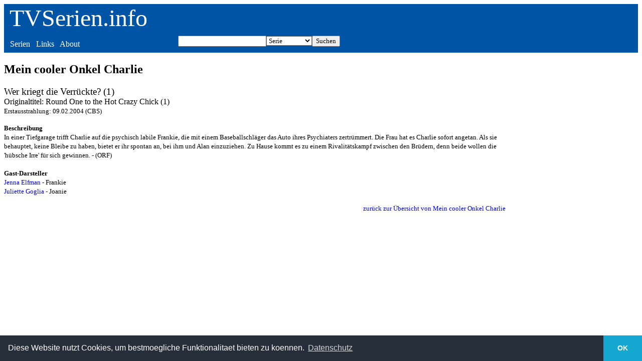

--- FILE ---
content_type: text/html
request_url: https://tvserien.info/episode.php?id=2950
body_size: 1379
content:
<!DOCTYPE html><html lang="de">
          <head>
          <meta name="viewport" content="width=device-width, initial-scale=1.0">
          <title>Mein cooler Onkel Charlie - Wer kriegt die Verrückte? (1) - TVSerien.info</title>
          </head><meta charset="UTF-8"><body>
<style TYPE="text/css">
a { text-decoration:none; color:blue;}
 a:visited { text-decoration:none; color:darkblue;}
 a:hover { text-decoration:none; color:red;}
header a { text-decoration:none; color:white;}
header a:visited { text-decoration:none; color:white;}
header a:hover { text-decoration:underline; color:white;}
section {
	width: 50%;
	border: 0;
	margin: 0;
	padding: .5em;
	display: table-cell;
}
header {
  background-color: #0054A6;
  font-family: Tahoma;
}
article {
  font-family: Verdana;
  max-width: 1000px;
}
header p { 
  color: white;
  background-color: #0054A6;
}
header section { 
  color: white;
  background-color: #0054A6;
  margin-top: 0;
  margin-bottom: 0;
}

</style>

<link rel="stylesheet" type="text/css" href="https://cdn.jsdelivr.net/npm/cookieconsent@3/build/cookieconsent.min.css" />  



<header>
  <p style="font-size: 3em;margin-top: 0;margin-bottom: 0">&nbsp;<a href="/">TVSerien.info</a></p>
  <section>&nbsp;<a href="/list.php">Serien</a>&nbsp;&nbsp;&nbsp;<a href="/links.php">Links</a>&nbsp;&nbsp;&nbsp;<a href="/about.php">About</a></section>
  <section>
<form ACTION="/search.php" METHOD="POST">
  				<table border="0" width="100%" cellspacing="0" cellpadding="0">
			    <td align="right"><input TYPE="text" NAME="such" style="font-family: Tahoma"></td>
             <td align="center"><select size="1" name="wert" style="font-family: Tahoma">
                    <option selected>Serie</option>
                    <option>Schauspieler</option>
		    <option>Film</option>
                    <option>Episode</option>
                  </select>
		          </td>
	<td align="left"><input TYPE="submit" VALUE="Suchen"
            style="font-family: Tahoma"></td>
           </table>
     </form>
</section>
</header>

<article><h1>Mein cooler Onkel Charlie</h1><p><big>Wer kriegt die Verrückte? (1)</big><br>Originaltitel: Round One to the Hot Crazy Chick (1)<br><small>Erstausstrahlung: 09.02.2004 (CBS)</small></p><p><small><b>Beschreibung</b><br>In einer Tiefgarage trifft Charlie auf die psychisch labile Frankie, die mit einem Baseballschläger das Auto ihres Psychiaters zertrümmert. Die Frau hat es Charlie sofort angetan. Als sie behauptet, keine Bleibe zu haben, bietet er ihr spontan an, bei ihm und Alan einzuziehen. Zu Hause kommt es zu einem Rivalitätskampf zwischen den Brüdern, denn beide wollen die 'hübsche Irre' für sich gewinnen. - (ORF)<br><br><b>Gast-Darsteller</b><br><a href="/psearch.php?such=Jenna Elfman">Jenna Elfman</a> - Frankie<br><a href="/psearch.php?such=Juliette Goglia">Juliette Goglia</a> - Joanie<br></p><p align="right"><a href="/staffel.php?id=152">zurück zur Übersicht von Mein cooler Onkel Charlie</a></small></p></article>

<aside>
</aside>


<script src="https://cdn.jsdelivr.net/npm/cookieconsent@3/build/cookieconsent.min.js" data-cfasync="false"></script>
<script>
window.cookieconsent.initialise({
  "palette": {
    "popup": {
      "background": "#252e39"
    },
    "button": {
      "background": "#14a7d0"
    }
  },
  "theme": "edgeless",
  "content": {
    "message": "Diese Website nutzt Cookies, um bestmoegliche Funktionalitaet bieten zu koennen.",
    "dismiss": "OK",
    "link": "Datenschutz",
    "href": "http://tvserien.info/datenschutz.php"
  }
});
</script>
</body>
</html>